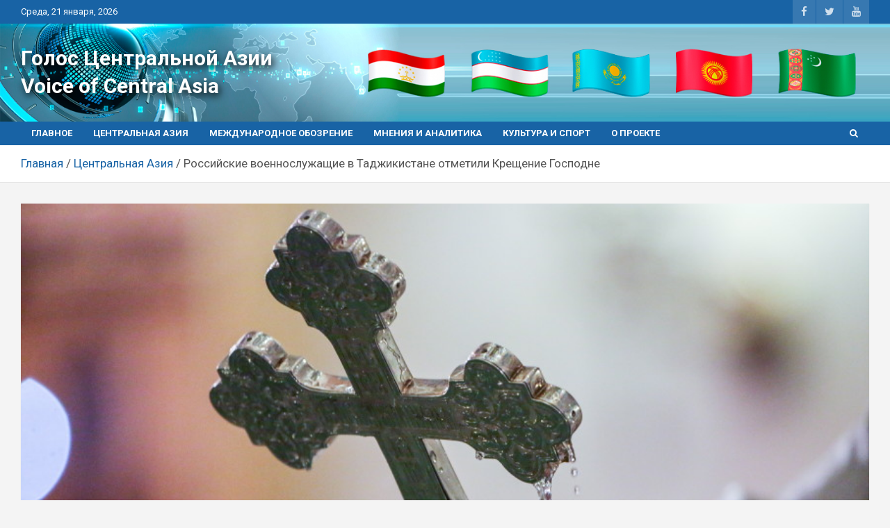

--- FILE ---
content_type: text/html; charset=UTF-8
request_url: https://golos.tj/ccentral-asia/3821/
body_size: 13816
content:
<!doctype html>
<html lang="ru-RU" xmlns:og="http://opengraphprotocol.org/schema/" xmlns:fb="http://www.facebook.com/2008/fbml">
<head>
	<meta charset="UTF-8">
	<meta name="viewport" content="width=device-width, initial-scale=1, shrink-to-fit=no">
	<link rel="profile" href="https://gmpg.org/xfn/11">
	
	<title>Российские военнослужащие в Таджикистане отметили Крещение Господне &#8212; Голос Центральной Азии</title>
<meta name='robots' content='max-image-preview:large' />
<link rel='dns-prefetch' href='//stats.wp.com' />
<link rel='dns-prefetch' href='//fonts.googleapis.com' />
<link rel="alternate" type="application/rss+xml" title="Голос Центральной Азии &raquo; Лента" href="https://golos.tj/feed/" />
<link rel="alternate" type="application/rss+xml" title="Голос Центральной Азии &raquo; Лента комментариев" href="https://golos.tj/comments/feed/" />
<link rel="alternate" type="application/rss+xml" title="Голос Центральной Азии &raquo; Лента комментариев к &laquo;Российские военнослужащие в Таджикистане отметили Крещение Господне&raquo;" href="https://golos.tj/ccentral-asia/3821/feed/" />
<link rel="alternate" title="oEmbed (JSON)" type="application/json+oembed" href="https://golos.tj/wp-json/oembed/1.0/embed?url=https%3A%2F%2Fgolos.tj%2Fccentral-asia%2F3821%2F" />
<link rel="alternate" title="oEmbed (XML)" type="text/xml+oembed" href="https://golos.tj/wp-json/oembed/1.0/embed?url=https%3A%2F%2Fgolos.tj%2Fccentral-asia%2F3821%2F&#038;format=xml" />
<meta property="og:title" content="Российские военнослужащие в Таджикистане отметили Крещение Господне"/><meta property="og:type" content="article"/><meta property="og:url" content="https://golos.tj/ccentral-asia/3821/"/><meta property="og:site_name" content="Голос Центральной Азии — Voice of Central Asia"/><meta property="og:image" content="https://golos.tj/wp-content/uploads/2023/01/Kreshhenie-Gospodne.jpg"/>
<style id='wp-img-auto-sizes-contain-inline-css' type='text/css'>
img:is([sizes=auto i],[sizes^="auto," i]){contain-intrinsic-size:3000px 1500px}
/*# sourceURL=wp-img-auto-sizes-contain-inline-css */
</style>
<style id='wp-emoji-styles-inline-css' type='text/css'>

	img.wp-smiley, img.emoji {
		display: inline !important;
		border: none !important;
		box-shadow: none !important;
		height: 1em !important;
		width: 1em !important;
		margin: 0 0.07em !important;
		vertical-align: -0.1em !important;
		background: none !important;
		padding: 0 !important;
	}
/*# sourceURL=wp-emoji-styles-inline-css */
</style>
<style id='wp-block-library-inline-css' type='text/css'>
:root{--wp-block-synced-color:#7a00df;--wp-block-synced-color--rgb:122,0,223;--wp-bound-block-color:var(--wp-block-synced-color);--wp-editor-canvas-background:#ddd;--wp-admin-theme-color:#007cba;--wp-admin-theme-color--rgb:0,124,186;--wp-admin-theme-color-darker-10:#006ba1;--wp-admin-theme-color-darker-10--rgb:0,107,160.5;--wp-admin-theme-color-darker-20:#005a87;--wp-admin-theme-color-darker-20--rgb:0,90,135;--wp-admin-border-width-focus:2px}@media (min-resolution:192dpi){:root{--wp-admin-border-width-focus:1.5px}}.wp-element-button{cursor:pointer}:root .has-very-light-gray-background-color{background-color:#eee}:root .has-very-dark-gray-background-color{background-color:#313131}:root .has-very-light-gray-color{color:#eee}:root .has-very-dark-gray-color{color:#313131}:root .has-vivid-green-cyan-to-vivid-cyan-blue-gradient-background{background:linear-gradient(135deg,#00d084,#0693e3)}:root .has-purple-crush-gradient-background{background:linear-gradient(135deg,#34e2e4,#4721fb 50%,#ab1dfe)}:root .has-hazy-dawn-gradient-background{background:linear-gradient(135deg,#faaca8,#dad0ec)}:root .has-subdued-olive-gradient-background{background:linear-gradient(135deg,#fafae1,#67a671)}:root .has-atomic-cream-gradient-background{background:linear-gradient(135deg,#fdd79a,#004a59)}:root .has-nightshade-gradient-background{background:linear-gradient(135deg,#330968,#31cdcf)}:root .has-midnight-gradient-background{background:linear-gradient(135deg,#020381,#2874fc)}:root{--wp--preset--font-size--normal:16px;--wp--preset--font-size--huge:42px}.has-regular-font-size{font-size:1em}.has-larger-font-size{font-size:2.625em}.has-normal-font-size{font-size:var(--wp--preset--font-size--normal)}.has-huge-font-size{font-size:var(--wp--preset--font-size--huge)}.has-text-align-center{text-align:center}.has-text-align-left{text-align:left}.has-text-align-right{text-align:right}.has-fit-text{white-space:nowrap!important}#end-resizable-editor-section{display:none}.aligncenter{clear:both}.items-justified-left{justify-content:flex-start}.items-justified-center{justify-content:center}.items-justified-right{justify-content:flex-end}.items-justified-space-between{justify-content:space-between}.screen-reader-text{border:0;clip-path:inset(50%);height:1px;margin:-1px;overflow:hidden;padding:0;position:absolute;width:1px;word-wrap:normal!important}.screen-reader-text:focus{background-color:#ddd;clip-path:none;color:#444;display:block;font-size:1em;height:auto;left:5px;line-height:normal;padding:15px 23px 14px;text-decoration:none;top:5px;width:auto;z-index:100000}html :where(.has-border-color){border-style:solid}html :where([style*=border-top-color]){border-top-style:solid}html :where([style*=border-right-color]){border-right-style:solid}html :where([style*=border-bottom-color]){border-bottom-style:solid}html :where([style*=border-left-color]){border-left-style:solid}html :where([style*=border-width]){border-style:solid}html :where([style*=border-top-width]){border-top-style:solid}html :where([style*=border-right-width]){border-right-style:solid}html :where([style*=border-bottom-width]){border-bottom-style:solid}html :where([style*=border-left-width]){border-left-style:solid}html :where(img[class*=wp-image-]){height:auto;max-width:100%}:where(figure){margin:0 0 1em}html :where(.is-position-sticky){--wp-admin--admin-bar--position-offset:var(--wp-admin--admin-bar--height,0px)}@media screen and (max-width:600px){html :where(.is-position-sticky){--wp-admin--admin-bar--position-offset:0px}}

/*# sourceURL=wp-block-library-inline-css */
</style><style id='wp-block-paragraph-inline-css' type='text/css'>
.is-small-text{font-size:.875em}.is-regular-text{font-size:1em}.is-large-text{font-size:2.25em}.is-larger-text{font-size:3em}.has-drop-cap:not(:focus):first-letter{float:left;font-size:8.4em;font-style:normal;font-weight:100;line-height:.68;margin:.05em .1em 0 0;text-transform:uppercase}body.rtl .has-drop-cap:not(:focus):first-letter{float:none;margin-left:.1em}p.has-drop-cap.has-background{overflow:hidden}:root :where(p.has-background){padding:1.25em 2.375em}:where(p.has-text-color:not(.has-link-color)) a{color:inherit}p.has-text-align-left[style*="writing-mode:vertical-lr"],p.has-text-align-right[style*="writing-mode:vertical-rl"]{rotate:180deg}
/*# sourceURL=https://golos.tj/wp-includes/blocks/paragraph/style.min.css */
</style>
<style id='global-styles-inline-css' type='text/css'>
:root{--wp--preset--aspect-ratio--square: 1;--wp--preset--aspect-ratio--4-3: 4/3;--wp--preset--aspect-ratio--3-4: 3/4;--wp--preset--aspect-ratio--3-2: 3/2;--wp--preset--aspect-ratio--2-3: 2/3;--wp--preset--aspect-ratio--16-9: 16/9;--wp--preset--aspect-ratio--9-16: 9/16;--wp--preset--color--black: #000000;--wp--preset--color--cyan-bluish-gray: #abb8c3;--wp--preset--color--white: #ffffff;--wp--preset--color--pale-pink: #f78da7;--wp--preset--color--vivid-red: #cf2e2e;--wp--preset--color--luminous-vivid-orange: #ff6900;--wp--preset--color--luminous-vivid-amber: #fcb900;--wp--preset--color--light-green-cyan: #7bdcb5;--wp--preset--color--vivid-green-cyan: #00d084;--wp--preset--color--pale-cyan-blue: #8ed1fc;--wp--preset--color--vivid-cyan-blue: #0693e3;--wp--preset--color--vivid-purple: #9b51e0;--wp--preset--gradient--vivid-cyan-blue-to-vivid-purple: linear-gradient(135deg,rgb(6,147,227) 0%,rgb(155,81,224) 100%);--wp--preset--gradient--light-green-cyan-to-vivid-green-cyan: linear-gradient(135deg,rgb(122,220,180) 0%,rgb(0,208,130) 100%);--wp--preset--gradient--luminous-vivid-amber-to-luminous-vivid-orange: linear-gradient(135deg,rgb(252,185,0) 0%,rgb(255,105,0) 100%);--wp--preset--gradient--luminous-vivid-orange-to-vivid-red: linear-gradient(135deg,rgb(255,105,0) 0%,rgb(207,46,46) 100%);--wp--preset--gradient--very-light-gray-to-cyan-bluish-gray: linear-gradient(135deg,rgb(238,238,238) 0%,rgb(169,184,195) 100%);--wp--preset--gradient--cool-to-warm-spectrum: linear-gradient(135deg,rgb(74,234,220) 0%,rgb(151,120,209) 20%,rgb(207,42,186) 40%,rgb(238,44,130) 60%,rgb(251,105,98) 80%,rgb(254,248,76) 100%);--wp--preset--gradient--blush-light-purple: linear-gradient(135deg,rgb(255,206,236) 0%,rgb(152,150,240) 100%);--wp--preset--gradient--blush-bordeaux: linear-gradient(135deg,rgb(254,205,165) 0%,rgb(254,45,45) 50%,rgb(107,0,62) 100%);--wp--preset--gradient--luminous-dusk: linear-gradient(135deg,rgb(255,203,112) 0%,rgb(199,81,192) 50%,rgb(65,88,208) 100%);--wp--preset--gradient--pale-ocean: linear-gradient(135deg,rgb(255,245,203) 0%,rgb(182,227,212) 50%,rgb(51,167,181) 100%);--wp--preset--gradient--electric-grass: linear-gradient(135deg,rgb(202,248,128) 0%,rgb(113,206,126) 100%);--wp--preset--gradient--midnight: linear-gradient(135deg,rgb(2,3,129) 0%,rgb(40,116,252) 100%);--wp--preset--font-size--small: 13px;--wp--preset--font-size--medium: 20px;--wp--preset--font-size--large: 36px;--wp--preset--font-size--x-large: 42px;--wp--preset--spacing--20: 0.44rem;--wp--preset--spacing--30: 0.67rem;--wp--preset--spacing--40: 1rem;--wp--preset--spacing--50: 1.5rem;--wp--preset--spacing--60: 2.25rem;--wp--preset--spacing--70: 3.38rem;--wp--preset--spacing--80: 5.06rem;--wp--preset--shadow--natural: 6px 6px 9px rgba(0, 0, 0, 0.2);--wp--preset--shadow--deep: 12px 12px 50px rgba(0, 0, 0, 0.4);--wp--preset--shadow--sharp: 6px 6px 0px rgba(0, 0, 0, 0.2);--wp--preset--shadow--outlined: 6px 6px 0px -3px rgb(255, 255, 255), 6px 6px rgb(0, 0, 0);--wp--preset--shadow--crisp: 6px 6px 0px rgb(0, 0, 0);}:where(.is-layout-flex){gap: 0.5em;}:where(.is-layout-grid){gap: 0.5em;}body .is-layout-flex{display: flex;}.is-layout-flex{flex-wrap: wrap;align-items: center;}.is-layout-flex > :is(*, div){margin: 0;}body .is-layout-grid{display: grid;}.is-layout-grid > :is(*, div){margin: 0;}:where(.wp-block-columns.is-layout-flex){gap: 2em;}:where(.wp-block-columns.is-layout-grid){gap: 2em;}:where(.wp-block-post-template.is-layout-flex){gap: 1.25em;}:where(.wp-block-post-template.is-layout-grid){gap: 1.25em;}.has-black-color{color: var(--wp--preset--color--black) !important;}.has-cyan-bluish-gray-color{color: var(--wp--preset--color--cyan-bluish-gray) !important;}.has-white-color{color: var(--wp--preset--color--white) !important;}.has-pale-pink-color{color: var(--wp--preset--color--pale-pink) !important;}.has-vivid-red-color{color: var(--wp--preset--color--vivid-red) !important;}.has-luminous-vivid-orange-color{color: var(--wp--preset--color--luminous-vivid-orange) !important;}.has-luminous-vivid-amber-color{color: var(--wp--preset--color--luminous-vivid-amber) !important;}.has-light-green-cyan-color{color: var(--wp--preset--color--light-green-cyan) !important;}.has-vivid-green-cyan-color{color: var(--wp--preset--color--vivid-green-cyan) !important;}.has-pale-cyan-blue-color{color: var(--wp--preset--color--pale-cyan-blue) !important;}.has-vivid-cyan-blue-color{color: var(--wp--preset--color--vivid-cyan-blue) !important;}.has-vivid-purple-color{color: var(--wp--preset--color--vivid-purple) !important;}.has-black-background-color{background-color: var(--wp--preset--color--black) !important;}.has-cyan-bluish-gray-background-color{background-color: var(--wp--preset--color--cyan-bluish-gray) !important;}.has-white-background-color{background-color: var(--wp--preset--color--white) !important;}.has-pale-pink-background-color{background-color: var(--wp--preset--color--pale-pink) !important;}.has-vivid-red-background-color{background-color: var(--wp--preset--color--vivid-red) !important;}.has-luminous-vivid-orange-background-color{background-color: var(--wp--preset--color--luminous-vivid-orange) !important;}.has-luminous-vivid-amber-background-color{background-color: var(--wp--preset--color--luminous-vivid-amber) !important;}.has-light-green-cyan-background-color{background-color: var(--wp--preset--color--light-green-cyan) !important;}.has-vivid-green-cyan-background-color{background-color: var(--wp--preset--color--vivid-green-cyan) !important;}.has-pale-cyan-blue-background-color{background-color: var(--wp--preset--color--pale-cyan-blue) !important;}.has-vivid-cyan-blue-background-color{background-color: var(--wp--preset--color--vivid-cyan-blue) !important;}.has-vivid-purple-background-color{background-color: var(--wp--preset--color--vivid-purple) !important;}.has-black-border-color{border-color: var(--wp--preset--color--black) !important;}.has-cyan-bluish-gray-border-color{border-color: var(--wp--preset--color--cyan-bluish-gray) !important;}.has-white-border-color{border-color: var(--wp--preset--color--white) !important;}.has-pale-pink-border-color{border-color: var(--wp--preset--color--pale-pink) !important;}.has-vivid-red-border-color{border-color: var(--wp--preset--color--vivid-red) !important;}.has-luminous-vivid-orange-border-color{border-color: var(--wp--preset--color--luminous-vivid-orange) !important;}.has-luminous-vivid-amber-border-color{border-color: var(--wp--preset--color--luminous-vivid-amber) !important;}.has-light-green-cyan-border-color{border-color: var(--wp--preset--color--light-green-cyan) !important;}.has-vivid-green-cyan-border-color{border-color: var(--wp--preset--color--vivid-green-cyan) !important;}.has-pale-cyan-blue-border-color{border-color: var(--wp--preset--color--pale-cyan-blue) !important;}.has-vivid-cyan-blue-border-color{border-color: var(--wp--preset--color--vivid-cyan-blue) !important;}.has-vivid-purple-border-color{border-color: var(--wp--preset--color--vivid-purple) !important;}.has-vivid-cyan-blue-to-vivid-purple-gradient-background{background: var(--wp--preset--gradient--vivid-cyan-blue-to-vivid-purple) !important;}.has-light-green-cyan-to-vivid-green-cyan-gradient-background{background: var(--wp--preset--gradient--light-green-cyan-to-vivid-green-cyan) !important;}.has-luminous-vivid-amber-to-luminous-vivid-orange-gradient-background{background: var(--wp--preset--gradient--luminous-vivid-amber-to-luminous-vivid-orange) !important;}.has-luminous-vivid-orange-to-vivid-red-gradient-background{background: var(--wp--preset--gradient--luminous-vivid-orange-to-vivid-red) !important;}.has-very-light-gray-to-cyan-bluish-gray-gradient-background{background: var(--wp--preset--gradient--very-light-gray-to-cyan-bluish-gray) !important;}.has-cool-to-warm-spectrum-gradient-background{background: var(--wp--preset--gradient--cool-to-warm-spectrum) !important;}.has-blush-light-purple-gradient-background{background: var(--wp--preset--gradient--blush-light-purple) !important;}.has-blush-bordeaux-gradient-background{background: var(--wp--preset--gradient--blush-bordeaux) !important;}.has-luminous-dusk-gradient-background{background: var(--wp--preset--gradient--luminous-dusk) !important;}.has-pale-ocean-gradient-background{background: var(--wp--preset--gradient--pale-ocean) !important;}.has-electric-grass-gradient-background{background: var(--wp--preset--gradient--electric-grass) !important;}.has-midnight-gradient-background{background: var(--wp--preset--gradient--midnight) !important;}.has-small-font-size{font-size: var(--wp--preset--font-size--small) !important;}.has-medium-font-size{font-size: var(--wp--preset--font-size--medium) !important;}.has-large-font-size{font-size: var(--wp--preset--font-size--large) !important;}.has-x-large-font-size{font-size: var(--wp--preset--font-size--x-large) !important;}
/*# sourceURL=global-styles-inline-css */
</style>

<style id='classic-theme-styles-inline-css' type='text/css'>
/*! This file is auto-generated */
.wp-block-button__link{color:#fff;background-color:#32373c;border-radius:9999px;box-shadow:none;text-decoration:none;padding:calc(.667em + 2px) calc(1.333em + 2px);font-size:1.125em}.wp-block-file__button{background:#32373c;color:#fff;text-decoration:none}
/*# sourceURL=/wp-includes/css/classic-themes.min.css */
</style>
<link rel='stylesheet' id='bootstrap-style-css' href='https://golos.tj/wp-content/themes/newscard/assets/library/bootstrap/css/bootstrap.min.css?ver=4.0.0' type='text/css' media='all' />
<link rel='stylesheet' id='font-awesome-style-css' href='https://golos.tj/wp-content/themes/newscard/assets/library/font-awesome/css/font-awesome.css?ver=6.9' type='text/css' media='all' />
<link rel='stylesheet' id='newscard-google-fonts-css' href='//fonts.googleapis.com/css?family=Roboto%3A100%2C300%2C300i%2C400%2C400i%2C500%2C500i%2C700%2C700i&#038;ver=6.9' type='text/css' media='all' />
<link rel='stylesheet' id='newscard-style-css' href='https://golos.tj/wp-content/themes/newscard/style.css?ver=1.0.2' type='text/css' media='all' />
<style id='rocket-lazyload-inline-css' type='text/css'>
.rll-youtube-player{position:relative;padding-bottom:56.23%;height:0;overflow:hidden;max-width:100%;}.rll-youtube-player:focus-within{outline: 2px solid currentColor;outline-offset: 5px;}.rll-youtube-player iframe{position:absolute;top:0;left:0;width:100%;height:100%;z-index:100;background:0 0}.rll-youtube-player img{bottom:0;display:block;left:0;margin:auto;max-width:100%;width:100%;position:absolute;right:0;top:0;border:none;height:auto;-webkit-transition:.4s all;-moz-transition:.4s all;transition:.4s all}.rll-youtube-player img:hover{-webkit-filter:brightness(75%)}.rll-youtube-player .play{height:100%;width:100%;left:0;top:0;position:absolute;background:url(https://golos.tj/wp-content/plugins/rocket-lazy-load/assets/img/youtube.png) no-repeat center;background-color: transparent !important;cursor:pointer;border:none;}
/*# sourceURL=rocket-lazyload-inline-css */
</style>
<script type="text/javascript" src="https://golos.tj/wp-includes/js/jquery/jquery.min.js?ver=3.7.1" id="jquery-core-js"></script>
<script type="text/javascript" src="https://golos.tj/wp-includes/js/jquery/jquery-migrate.min.js?ver=3.4.1" id="jquery-migrate-js"></script>
<link rel="https://api.w.org/" href="https://golos.tj/wp-json/" /><link rel="alternate" title="JSON" type="application/json" href="https://golos.tj/wp-json/wp/v2/posts/3821" /><link rel="EditURI" type="application/rsd+xml" title="RSD" href="https://golos.tj/xmlrpc.php?rsd" />
<meta name="generator" content="WordPress 6.9" />
<link rel="canonical" href="https://golos.tj/ccentral-asia/3821/" />
<link rel='shortlink' href='https://golos.tj/?p=3821' />
	<style>img#wpstats{display:none}</style>
		<link rel="pingback" href="https://golos.tj/xmlrpc.php"><link rel="icon" href="https://golos.tj/wp-content/uploads/2022/05/icon-1.png" sizes="32x32" />
<link rel="icon" href="https://golos.tj/wp-content/uploads/2022/05/icon-1.png" sizes="192x192" />
<link rel="apple-touch-icon" href="https://golos.tj/wp-content/uploads/2022/05/icon-1.png" />
<meta name="msapplication-TileImage" content="https://golos.tj/wp-content/uploads/2022/05/icon-1.png" />
<noscript><style id="rocket-lazyload-nojs-css">.rll-youtube-player, [data-lazy-src]{display:none !important;}</style></noscript>	
		
	<style>
		.slider-wrapper {
			display: grid;
			grid-template-areas: "stack";
			position: relative;
		}

		.slide {
			grid-area: stack;
			opacity: 0;
			visibility: hidden;
			z-index: 0;
			transition: opacity 0.5s ease-in-out, visibility 0.5s;
			width: 100%;
			display: block;
		}

		.slide.active {
			opacity: 1;
			visibility: visible;
			z-index: 1;
		}

		.slide img {
			width: 100%;
			height: auto;
			display: block;
		}
	</style>
	
</head>

<body class="wp-singular post-template-default single single-post postid-3821 single-format-standard wp-theme-newscard group-blog">

<div id="page" class="site">
	<a class="skip-link screen-reader-text" href="#content">Перейти к контенту</a>
	
	<header id="masthead" class="site-header">
					<div class="info-bar">
				<div class="container">
					<div class="row gutter-10">
						<div class="col col-sm contact-section">
							<div class="date">
								<ul><li>Среда, 21 января, 2026</li></ul>
							</div>
						</div><!-- .contact-section -->

													<div class="col-auto social-profiles order-md-3">
								
		<ul class="clearfix">
							<li><a target="_blank" href="https://www.facebook.com/Голос-Центральной-Азии-109074541640836"></a></li>
							<li><a target="_blank" href="https://twitter.com/"></a></li>
							<li><a target="_blank" href="https://www.youtube.com/"></a></li>
					</ul>
								</div><!-- .social-profile -->
											</div><!-- .row -->
          		</div><!-- .container -->
        	</div><!-- .infobar -->
        		<nav class="navbar navbar-expand-lg d-block">
			<div data-bg="https://golos.tj/wp-content/uploads/2022/06/header-bgfff2.jpg" class="navbar-head navbar-bg-set rocket-lazyload"  style="">
				<div class="container">
					<div class="row align-items-center">
						<div class="col-lg-4">
							<div class="site-branding navbar-brand">
																	<h2 class="site-title"><a href="https://golos.tj/" rel="home">Голос Центральной Азии</a></h2>
																	<p class="site-description">Voice of Central Asia</p>
															</div><!-- .site-branding .navbar-brand -->
						</div>
											</div><!-- .row -->
				</div><!-- .container -->
			</div><!-- .navbar-head -->
			<div class="navigation-bar">
				<div class="navigation-bar-top">
					<div class="container">
						<button class="navbar-toggler menu-toggle" type="button" data-toggle="collapse" data-target="#navbarCollapse" aria-controls="navbarCollapse" aria-expanded="false" aria-label="Переключение навигации"></button>
						
												
						<span class="search-toggle"></span>
					</div><!-- .container -->
					<div class="search-bar">
						<div class="container">
							<div class="search-block off">
								<form action="https://golos.tj/" method="get" class="search-form">
	<label class="assistive-text"> Поиск </label>
	<div class="input-group">
		<input type="search" value="" placeholder="Поиск" class="form-control s" name="s">
		<div class="input-group-prepend">
			<button class="btn btn-theme">Поиск</button>
		</div>
	</div>
</form><!-- .search-form -->
							</div><!-- .search-box -->
						</div><!-- .container -->
					</div><!-- .search-bar -->
				</div><!-- .navigation-bar-top -->
				<div class="navbar-main">
					<div class="container">
						<div class="collapse navbar-collapse" id="navbarCollapse">
							<div id="site-navigation" class="main-navigation nav-uppercase" role="navigation">
								<ul class="nav-menu navbar-nav d-lg-block"><li id="menu-item-209" class="menu-item menu-item-type-post_type menu-item-object-page menu-item-home menu-item-209"><a href="https://golos.tj/">Главное</a></li>
<li id="menu-item-266" class="menu-item menu-item-type-taxonomy menu-item-object-category current-post-ancestor current-menu-parent current-post-parent menu-item-266"><a href="https://golos.tj/category/ccentral-asia/">Центральная Азия</a></li>
<li id="menu-item-267" class="menu-item menu-item-type-taxonomy menu-item-object-category menu-item-267"><a href="https://golos.tj/category/international-reviews/">Международное обозрение</a></li>
<li id="menu-item-268" class="menu-item menu-item-type-taxonomy menu-item-object-category menu-item-268"><a href="https://golos.tj/category/opinions-and-analitics/">Мнения и аналитика</a></li>
<li id="menu-item-269" class="menu-item menu-item-type-taxonomy menu-item-object-category menu-item-269"><a href="https://golos.tj/category/culture-and-sports/">Культура и спорт</a></li>
<li id="menu-item-271" class="menu-item menu-item-type-post_type menu-item-object-page menu-item-271"><a href="https://golos.tj/about-projects/">О проекте</a></li>
</ul>							</div><!-- #site-navigation .main-navigation -->
						</div><!-- .navbar-collapse -->
						
						<div class="nav-search">
							
														
							<span class="search-toggle"></span>
						</div><!-- .nav-search -->
						
					</div><!-- .container -->
				</div><!-- .navbar-main -->
			</div><!-- .navigation-bar -->
		</nav><!-- .navbar -->

		
		
					<div id="breadcrumb">
				<div class="container">
					<div role="navigation" aria-label="Breadcrumbs" class="breadcrumb-trail breadcrumbs" itemprop="breadcrumb"><ul class="trail-items" itemscope itemtype="http://schema.org/BreadcrumbList"><meta name="numberOfItems" content="3" /><meta name="itemListOrder" content="Ascending" /><li itemprop="itemListElement" itemscope itemtype="http://schema.org/ListItem" class="trail-item trail-begin"><a href="https://golos.tj/" rel="home" itemprop="item"><span itemprop="name">Главная</span></a><meta itemprop="position" content="1" /></li><li itemprop="itemListElement" itemscope itemtype="http://schema.org/ListItem" class="trail-item"><a href="https://golos.tj/category/ccentral-asia/" itemprop="item"><span itemprop="name">Центральная Азия</span></a><meta itemprop="position" content="2" /></li><li itemprop="itemListElement" itemscope itemtype="http://schema.org/ListItem" class="trail-item trail-end"><span itemprop="item"><span itemprop="name">Российские военнослужащие в Таджикистане отметили Крещение Господне</span></span><meta itemprop="position" content="3" /></li></ul></div>				</div>
			</div><!-- .breadcrumb -->
			</header><!-- #masthead -->
	<div id="content" class="site-content ">
		<div class="container">
							<div class="row justify-content-center">
			<div id="primary" class="col-lg-12 content-area">		<main id="main" class="site-main">

			
	<div class="post-3821 post type-post status-publish format-standard has-post-thumbnail hentry category-ccentral-asia">

		
				<figure class="post-featured-image page-single-img-wrap">
					<div data-bg="https://golos.tj/wp-content/uploads/2023/01/Kreshhenie-Gospodne.jpg" class="post-img rocket-lazyload" style=""></div>
				</figure><!-- .post-featured-image .page-single-img-wrap -->
				<div class="entry-meta category-meta">
					<div class="cat-links"><a href="https://golos.tj/category/ccentral-asia/" rel="category tag">Центральная Азия</a></div>
				</div><!-- .entry-meta -->

			
					<header class="entry-header">
				<h1 class="entry-title">Российские военнослужащие в Таджикистане отметили Крещение Господне</h1>
									<div class="entry-meta">
						<div class="date"><a href="https://golos.tj/ccentral-asia/3821/" title="Российские военнослужащие в Таджикистане отметили Крещение Господне">20.01.2023</a> </div> <div class="by-author vcard author"><a href="https://golos.tj/author/news/">news</a> </div>13:54 / 													<div class="comments">
								<a href="https://golos.tj/ccentral-asia/3821/#respond">Без комментариев</a>							</div><!-- .comments -->
												 <br /> <i class="fa fa-eye" aria-hidden="true"></i>&nbsp; 482 просмотров					</div><!-- .entry-meta -->
								</header>
				
					<!-- uSocial -->
			<script src="https://yastatic.net/es5-shims/0.0.2/es5-shims.min.js"></script>
			<script src="https://yastatic.net/share2/share.js"></script>

						<div class="ya-share2" data-services="telegram,facebook,twitter,odnoklassniki,vkontakte,viber,whatsapp" style="float: left; margin-right: 4px;"></div>
			<a href="https://www.facebook.com/sharer/sharer.php?u=https://golos.tj/ccentral-asia/3821/" target="_blank">
				<img src="data:image/svg+xml,%3Csvg%20xmlns='http://www.w3.org/2000/svg'%20viewBox='0%200%2024%200'%3E%3C/svg%3E" width="24px" alt="Shared to Facebook" style="background: #1877f2; border-radius: 4px;" data-lazy-src="https://www.facebook.com/images/fb_icon_325x325.png" /><noscript><img src="https://www.facebook.com/images/fb_icon_325x325.png" width="24px" alt="Shared to Facebook" style="background: #1877f2; border-radius: 4px;" /></noscript>
			</a>
			<!-- /uSocial -->

			<br /><br />
				
		<div class="entry-content">
			
<p class="has-medium-font-size"><strong>Военнослужащие, члены их семей, а также лица из числа гражданского персонала российской военной базы в Таджикистане отпраздновали Крещение Господне, сообщает пресс-служба ЦВО.</strong></p>



<p class="has-medium-font-size">Празднование по традиции началось с вечерней крещенской службы в войсковом храме Иверской иконы Божьей Матери, расположенном на территории соединения. Церемонию великого освящения воды совершил помощник командира военной базы по работе с верующими военнослужащими иерей Роман Чебоненко.</p>



<p class="has-medium-font-size">Затем участники смогли окунуться в крещенскую купель. Стоит отметить, что было подготовлено два места для совершения праздничных купаний в Душанбе и Бохтаре, а также пункты обогрева и переодевания.</p>



<p class="has-medium-font-size">Утром 19 января на строевом плацу командир соединения полковник Андрей Марушкин поздравил православных военнослужащих с праздником Крещения Господня, а помощник командира военной базы по работе с верующими военнослужащими иерей Роман Чебоненко окропил личный состав крещенской водой.</p>



<p class="has-medium-font-size">В купель войскового храма смогли прийти и окунуться все военнослужащие и члены их семей в течение дня.</p>



<p class="has-medium-font-size"><strong>Справочно:</strong></p>



<p class="has-medium-font-size"><strong>201-я военная база в Таджикистане — крупнейший военный объект России за ее пределами. Располагается в двух городах — Душанбе и Бохтаре. В ее состав входят мотострелковые, танковые, артиллерийские, разведывательные подразделения, подразделения противовоздушной обороны, связи, радиационной, химической и биологической защиты.</strong></p>
		</div><!-- entry-content -->

			</div><!-- .post-3821 -->

	<nav class="navigation post-navigation" aria-label="Записи">
		<h2 class="screen-reader-text">Навигация по записям</h2>
		<div class="nav-links"><div class="nav-previous"><a href="https://golos.tj/ccentral-asia/3818/" rel="prev">Нурсултану Назарбаеву провели операцию на сердце</a></div><div class="nav-next"><a href="https://golos.tj/ccentral-asia/3828/" rel="next">В Душанбе подвели итоги работы Народно-демократической партии Таджикистана</a></div></div>
	</nav>
<div id="comments" class="comments-area">

		<div id="respond" class="comment-respond">
		<h3 id="reply-title" class="comment-reply-title">Добавить комментарий <small><a rel="nofollow" id="cancel-comment-reply-link" href="/ccentral-asia/3821/#respond" style="display:none;">Отменить ответ</a></small></h3><p class="must-log-in">Для отправки комментария вам необходимо <a href="https://golos.tj/wp-login.php?redirect_to=https%3A%2F%2Fgolos.tj%2Fccentral-asia%2F3821%2F">авторизоваться</a>.</p>	</div><!-- #respond -->
	
</div><!-- #comments -->

		<div class="slider-container">
			<div class="slider-wrapper">
				<a class="slide active" href="https://www.spitamenbank.tj/">
					<img src="data:image/svg+xml,%3Csvg%20xmlns='http://www.w3.org/2000/svg'%20viewBox='0%200%200%200'%3E%3C/svg%3E" alt="ЗАО «Спитамен Банк»" data-lazy-src="/wp-content/uploads/2023/05/r_spit.jpg"><noscript><img src="/wp-content/uploads/2023/05/r_spit.jpg" alt="ЗАО «Спитамен Банк»"></noscript>
				</a>
				<a class="slide" href="https://tcell.tj/">
					<img src="data:image/svg+xml,%3Csvg%20xmlns='http://www.w3.org/2000/svg'%20viewBox='0%200%200%200'%3E%3C/svg%3E" alt="My Tcell" data-lazy-src="/wp-content/uploads/2025/12/tcell_rek.jpg"><noscript><img src="/wp-content/uploads/2025/12/tcell_rek.jpg" alt="My Tcell"></noscript>
				</a>
				<a class="slide" href="https://www.icb.tj/">
					<img src="data:image/svg+xml,%3Csvg%20xmlns='http://www.w3.org/2000/svg'%20viewBox='0%200%200%200'%3E%3C/svg%3E" alt="ICB Bank" data-lazy-src="/wp-content/uploads/2025/12/1920x200_icb.png"><noscript><img src="/wp-content/uploads/2025/12/1920x200_icb.png" alt="ICB Bank"></noscript>
				</a>
			</div>
		</div>
			
		<br /><br />
			
	</main><!-- #main -->

					</div><!-- row -->
		</div><!-- .container -->
	</div><!-- #content .site-content-->
	<footer id="colophon" class="site-footer" role="contentinfo">
		
			<div class="container">
				<section class="featured-stories">
					<h2 class="stories-title">Интересное</h2>
					<div class="row gutter-parent-14">
													<div class="col-sm-6 col-lg-3">
								<div class="post-boxed">
																			<div class="post-img-wrap">
											<div class="featured-post-img">
												<a data-bg="https://golos.tj/wp-content/uploads/2026/01/Prezident45.jpg" href="https://golos.tj/culture-and-sports/13197/" class="post-img rocket-lazyload" style=""></a>
											</div>
											<div class="entry-meta category-meta">
												<div class="cat-links"><a href="https://golos.tj/category/culture-and-sports/" rel="category tag">Культура и спорт</a></div>
											</div><!-- .entry-meta -->
										</div><!-- .post-img-wrap -->
																		<div class="post-content">
																				<h3 class="entry-title"><a href="https://golos.tj/culture-and-sports/13197/">Первая в мире телевизионная пресс-конференция</a></h3>																					<div class="entry-meta">
												<div class="date"><a href="https://golos.tj/culture-and-sports/13197/" title="Первая в мире телевизионная пресс-конференция">19.01.2026</a> </div> <div class="by-author vcard author"><a href="https://golos.tj/author/news/">news</a> </div>											</div>
																			</div><!-- .post-content -->
								</div><!-- .post-boxed -->
							</div><!-- .col-sm-6 .col-lg-3 -->
													<div class="col-sm-6 col-lg-3">
								<div class="post-boxed">
																			<div class="post-img-wrap">
											<div class="featured-post-img">
												<a data-bg="https://golos.tj/wp-content/uploads/2026/01/photo_4987.png-1.webp" href="https://golos.tj/ccentral-asia/13188/" class="post-img rocket-lazyload" style=""></a>
											</div>
											<div class="entry-meta category-meta">
												<div class="cat-links"><a href="https://golos.tj/category/ccentral-asia/" rel="category tag">Центральная Азия</a></div>
											</div><!-- .entry-meta -->
										</div><!-- .post-img-wrap -->
																		<div class="post-content">
																				<h3 class="entry-title"><a href="https://golos.tj/ccentral-asia/13188/">В Казахстане вступил в силу Закон об искусственном интеллекте</a></h3>																					<div class="entry-meta">
												<div class="date"><a href="https://golos.tj/ccentral-asia/13188/" title="В Казахстане вступил в силу Закон об искусственном интеллекте">18.01.2026</a> </div> <div class="by-author vcard author"><a href="https://golos.tj/author/news/">news</a> </div>											</div>
																			</div><!-- .post-content -->
								</div><!-- .post-boxed -->
							</div><!-- .col-sm-6 .col-lg-3 -->
													<div class="col-sm-6 col-lg-3">
								<div class="post-boxed">
																			<div class="post-img-wrap">
											<div class="featured-post-img">
												<a data-bg="https://golos.tj/wp-content/uploads/2026/01/1200_0_73dba075e71c99946da0f04f3364835e.jpg" href="https://golos.tj/ccentral-asia/13184/" class="post-img rocket-lazyload" style=""></a>
											</div>
											<div class="entry-meta category-meta">
												<div class="cat-links"><a href="https://golos.tj/category/ccentral-asia/" rel="category tag">Центральная Азия</a></div>
											</div><!-- .entry-meta -->
										</div><!-- .post-img-wrap -->
																		<div class="post-content">
																				<h3 class="entry-title"><a href="https://golos.tj/ccentral-asia/13184/">Казахстан – лидер по взаимным инвестициям в Евразии</a></h3>																					<div class="entry-meta">
												<div class="date"><a href="https://golos.tj/ccentral-asia/13184/" title="Казахстан – лидер по взаимным инвестициям в Евразии">17.01.2026</a> </div> <div class="by-author vcard author"><a href="https://golos.tj/author/news/">news</a> </div>											</div>
																			</div><!-- .post-content -->
								</div><!-- .post-boxed -->
							</div><!-- .col-sm-6 .col-lg-3 -->
													<div class="col-sm-6 col-lg-3">
								<div class="post-boxed">
																			<div class="post-img-wrap">
											<div class="featured-post-img">
												<a data-bg="https://golos.tj/wp-content/uploads/2026/01/tajikistan_flag_main.jpg" href="https://golos.tj/ccentral-asia/13178/" class="post-img rocket-lazyload" style=""></a>
											</div>
											<div class="entry-meta category-meta">
												<div class="cat-links"><a href="https://golos.tj/category/ccentral-asia/" rel="category tag">Центральная Азия</a></div>
											</div><!-- .entry-meta -->
										</div><!-- .post-img-wrap -->
																		<div class="post-content">
																				<h3 class="entry-title"><a href="https://golos.tj/ccentral-asia/13178/">Экономическая дипломатия &#8212; направление внешней политики Таджикистана в 2026 году</a></h3>																					<div class="entry-meta">
												<div class="date"><a href="https://golos.tj/ccentral-asia/13178/" title="Экономическая дипломатия &#8212; направление внешней политики Таджикистана в 2026 году">16.01.2026</a> </div> <div class="by-author vcard author"><a href="https://golos.tj/author/news/">news</a> </div>											</div>
																			</div><!-- .post-content -->
								</div><!-- .post-boxed -->
							</div><!-- .col-sm-6 .col-lg-3 -->
											</div><!-- .row -->
				</section><!-- .featured-stories -->
			</div><!-- .container -->
		
					<div class="widget-area">
				<div class="container">
					<div class="row">
						<div class="col-sm-6 col-lg">
							<section id="custom_html-1" class="widget_text widget widget_custom_html"><h3 class="widget-title">Голос Центральной Азии</h3><div class="textwidget custom-html-widget">GOLOS.TJ - специализируется на сборе актуальных новостей, классификации и анализе информации, касающейся ситуации в странах ЦА, международной и региональной обстановки.
</div></section>						</div><!-- footer sidebar column 1 -->
						<div class="col-sm-6 col-lg">
							<section id="categories-3" class="widget widget_categories"><h3 class="widget-title">Категории</h3>
			<ul>
					<li class="cat-item cat-item-1"><a href="https://golos.tj/category/bez-rubriki/">Без рубрики</a> (11)
</li>
	<li class="cat-item cat-item-21"><a href="https://golos.tj/category/culture-and-sports/">Культура и спорт</a> (218)
</li>
	<li class="cat-item cat-item-19"><a href="https://golos.tj/category/international-reviews/">Международное обозрение</a> (692)
</li>
	<li class="cat-item cat-item-20"><a href="https://golos.tj/category/opinions-and-analitics/">Мнения и аналитика</a> (184)
</li>
	<li class="cat-item cat-item-18"><a href="https://golos.tj/category/ccentral-asia/">Центральная Азия</a> (1&nbsp;028)
</li>
			</ul>

			</section>						</div><!-- footer sidebar column 2 -->
						<div class="col-sm-6 col-lg">
							<section id="custom_html-3" class="widget_text widget widget_custom_html"><h3 class="widget-title">Контакты</h3><div class="textwidget custom-html-widget"><ul>
	<li><b>Телефон:</b> <a href="tel:+992307007777">+992 30 700-7777</a></li>
	<li><b>Телефон:</b> <a href="tel:+992707007777">+992 70 700-7777</a></li>
	<li><b>Email:</b> <a href="mailto:golos.c.asia@gmail.com">golos.c.asia@gmail.com</a></li>
</ul></div></section>						</div><!-- footer sidebar column 3 -->
						<div class="col-sm-6 col-lg">
							<section id="custom_html-4" class="widget_text widget widget_custom_html"><h3 class="widget-title">Обратная связь</h3><div class="textwidget custom-html-widget"><p>Вопросы будут пишите<br><br>
	<a class="btn btn-danger" href="mailto:golos.c.asia@gmail.com" style="background-color:#1863a5; border-color: #1863a5;"><span>Почта:golos.c.asia@gmail.com</span></a>
</p></div></section>						</div><!-- footer sidebar column 4 -->
					</div><!-- .row -->
				</div><!-- .container -->
			</div><!-- .widget-area -->
				<div class="site-info">
			<div class="container">
				<div class="row">
											<div class="col-lg-auto order-lg-2 ml-auto">
							<div class="social-profiles">
								
		<ul class="clearfix">
							<li><a target="_blank" href="https://www.facebook.com/Голос-Центральной-Азии-109074541640836"></a></li>
							<li><a target="_blank" href="https://twitter.com/"></a></li>
							<li><a target="_blank" href="https://www.youtube.com/"></a></li>
					</ul>
								</div>
						</div>
										<div class="copyright col-lg order-lg-1 text-lg-left">
						<div class="theme-link">
							Авторские права &copy; 2026 —  <a href="https://golos.tj/" title="Голос Центральной Азии" >Голос Центральной Азии</a>						</div>
											</div><!-- .copyright -->
				</div><!-- .row -->
			</div><!-- .container -->
		</div><!-- .site-info -->
	</footer><!-- #colophon -->
	<div class="back-to-top"><a title="Вверх" href="#masthead"></a></div>
</div><!-- #page -->

<script type="speculationrules">
{"prefetch":[{"source":"document","where":{"and":[{"href_matches":"/*"},{"not":{"href_matches":["/wp-*.php","/wp-admin/*","/wp-content/uploads/*","/wp-content/*","/wp-content/plugins/*","/wp-content/themes/newscard/*","/*\\?(.+)"]}},{"not":{"selector_matches":"a[rel~=\"nofollow\"]"}},{"not":{"selector_matches":".no-prefetch, .no-prefetch a"}}]},"eagerness":"conservative"}]}
</script>
<script type="text/javascript" src="https://golos.tj/wp-content/themes/newscard/assets/js/scripts.js?ver=6.9" id="newscard-scripts-js"></script>
<script type="text/javascript" src="https://golos.tj/wp-content/themes/newscard/assets/js/skip-link-focus-fix.js?ver=20151215" id="newscard-skip-link-focus-fix-js"></script>
<script type="text/javascript" src="https://golos.tj/wp-content/themes/newscard/assets/library/bootstrap/js/bootstrap.min.js?ver=4.0.0" id="bootstrap-script-js"></script>
<script type="text/javascript" src="https://golos.tj/wp-includes/js/comment-reply.min.js?ver=6.9" id="comment-reply-js" async="async" data-wp-strategy="async" fetchpriority="low"></script>
<script type="text/javascript" src="https://golos.tj/wp-content/themes/newscard/assets/library/sticky/jquery.sticky.js?ver=1.0.4" id="jquery-sticky-js"></script>
<script type="text/javascript" src="https://golos.tj/wp-content/themes/newscard/assets/library/sticky/jquery.sticky-settings.js?ver=6.9" id="newscard-jquery-sticky-js"></script>
<script type="text/javascript" id="jetpack-stats-js-before">
/* <![CDATA[ */
_stq = window._stq || [];
_stq.push([ "view", JSON.parse("{\"v\":\"ext\",\"blog\":\"242326532\",\"post\":\"3821\",\"tz\":\"5\",\"srv\":\"golos.tj\",\"j\":\"1:15.3.1\"}") ]);
_stq.push([ "clickTrackerInit", "242326532", "3821" ]);
//# sourceURL=jetpack-stats-js-before
/* ]]> */
</script>
<script type="text/javascript" src="https://stats.wp.com/e-202604.js" id="jetpack-stats-js" defer="defer" data-wp-strategy="defer"></script>
<script id="wp-emoji-settings" type="application/json">
{"baseUrl":"https://s.w.org/images/core/emoji/17.0.2/72x72/","ext":".png","svgUrl":"https://s.w.org/images/core/emoji/17.0.2/svg/","svgExt":".svg","source":{"concatemoji":"https://golos.tj/wp-includes/js/wp-emoji-release.min.js?ver=6.9"}}
</script>
<script type="module">
/* <![CDATA[ */
/*! This file is auto-generated */
const a=JSON.parse(document.getElementById("wp-emoji-settings").textContent),o=(window._wpemojiSettings=a,"wpEmojiSettingsSupports"),s=["flag","emoji"];function i(e){try{var t={supportTests:e,timestamp:(new Date).valueOf()};sessionStorage.setItem(o,JSON.stringify(t))}catch(e){}}function c(e,t,n){e.clearRect(0,0,e.canvas.width,e.canvas.height),e.fillText(t,0,0);t=new Uint32Array(e.getImageData(0,0,e.canvas.width,e.canvas.height).data);e.clearRect(0,0,e.canvas.width,e.canvas.height),e.fillText(n,0,0);const a=new Uint32Array(e.getImageData(0,0,e.canvas.width,e.canvas.height).data);return t.every((e,t)=>e===a[t])}function p(e,t){e.clearRect(0,0,e.canvas.width,e.canvas.height),e.fillText(t,0,0);var n=e.getImageData(16,16,1,1);for(let e=0;e<n.data.length;e++)if(0!==n.data[e])return!1;return!0}function u(e,t,n,a){switch(t){case"flag":return n(e,"\ud83c\udff3\ufe0f\u200d\u26a7\ufe0f","\ud83c\udff3\ufe0f\u200b\u26a7\ufe0f")?!1:!n(e,"\ud83c\udde8\ud83c\uddf6","\ud83c\udde8\u200b\ud83c\uddf6")&&!n(e,"\ud83c\udff4\udb40\udc67\udb40\udc62\udb40\udc65\udb40\udc6e\udb40\udc67\udb40\udc7f","\ud83c\udff4\u200b\udb40\udc67\u200b\udb40\udc62\u200b\udb40\udc65\u200b\udb40\udc6e\u200b\udb40\udc67\u200b\udb40\udc7f");case"emoji":return!a(e,"\ud83e\u1fac8")}return!1}function f(e,t,n,a){let r;const o=(r="undefined"!=typeof WorkerGlobalScope&&self instanceof WorkerGlobalScope?new OffscreenCanvas(300,150):document.createElement("canvas")).getContext("2d",{willReadFrequently:!0}),s=(o.textBaseline="top",o.font="600 32px Arial",{});return e.forEach(e=>{s[e]=t(o,e,n,a)}),s}function r(e){var t=document.createElement("script");t.src=e,t.defer=!0,document.head.appendChild(t)}a.supports={everything:!0,everythingExceptFlag:!0},new Promise(t=>{let n=function(){try{var e=JSON.parse(sessionStorage.getItem(o));if("object"==typeof e&&"number"==typeof e.timestamp&&(new Date).valueOf()<e.timestamp+604800&&"object"==typeof e.supportTests)return e.supportTests}catch(e){}return null}();if(!n){if("undefined"!=typeof Worker&&"undefined"!=typeof OffscreenCanvas&&"undefined"!=typeof URL&&URL.createObjectURL&&"undefined"!=typeof Blob)try{var e="postMessage("+f.toString()+"("+[JSON.stringify(s),u.toString(),c.toString(),p.toString()].join(",")+"));",a=new Blob([e],{type:"text/javascript"});const r=new Worker(URL.createObjectURL(a),{name:"wpTestEmojiSupports"});return void(r.onmessage=e=>{i(n=e.data),r.terminate(),t(n)})}catch(e){}i(n=f(s,u,c,p))}t(n)}).then(e=>{for(const n in e)a.supports[n]=e[n],a.supports.everything=a.supports.everything&&a.supports[n],"flag"!==n&&(a.supports.everythingExceptFlag=a.supports.everythingExceptFlag&&a.supports[n]);var t;a.supports.everythingExceptFlag=a.supports.everythingExceptFlag&&!a.supports.flag,a.supports.everything||((t=a.source||{}).concatemoji?r(t.concatemoji):t.wpemoji&&t.twemoji&&(r(t.twemoji),r(t.wpemoji)))});
//# sourceURL=https://golos.tj/wp-includes/js/wp-emoji-loader.min.js
/* ]]> */
</script>
<script>window.lazyLoadOptions = [{
                elements_selector: "img[data-lazy-src],.rocket-lazyload,iframe[data-lazy-src]",
                data_src: "lazy-src",
                data_srcset: "lazy-srcset",
                data_sizes: "lazy-sizes",
                class_loading: "lazyloading",
                class_loaded: "lazyloaded",
                threshold: 300,
                callback_loaded: function(element) {
                    if ( element.tagName === "IFRAME" && element.dataset.rocketLazyload == "fitvidscompatible" ) {
                        if (element.classList.contains("lazyloaded") ) {
                            if (typeof window.jQuery != "undefined") {
                                if (jQuery.fn.fitVids) {
                                    jQuery(element).parent().fitVids();
                                }
                            }
                        }
                    }
                }},{
				elements_selector: ".rocket-lazyload",
				data_src: "lazy-src",
				data_srcset: "lazy-srcset",
				data_sizes: "lazy-sizes",
				class_loading: "lazyloading",
				class_loaded: "lazyloaded",
				threshold: 300,
			}];
        window.addEventListener('LazyLoad::Initialized', function (e) {
            var lazyLoadInstance = e.detail.instance;

            if (window.MutationObserver) {
                var observer = new MutationObserver(function(mutations) {
                    var image_count = 0;
                    var iframe_count = 0;
                    var rocketlazy_count = 0;

                    mutations.forEach(function(mutation) {
                        for (var i = 0; i < mutation.addedNodes.length; i++) {
                            if (typeof mutation.addedNodes[i].getElementsByTagName !== 'function') {
                                continue;
                            }

                            if (typeof mutation.addedNodes[i].getElementsByClassName !== 'function') {
                                continue;
                            }

                            images = mutation.addedNodes[i].getElementsByTagName('img');
                            is_image = mutation.addedNodes[i].tagName == "IMG";
                            iframes = mutation.addedNodes[i].getElementsByTagName('iframe');
                            is_iframe = mutation.addedNodes[i].tagName == "IFRAME";
                            rocket_lazy = mutation.addedNodes[i].getElementsByClassName('rocket-lazyload');

                            image_count += images.length;
			                iframe_count += iframes.length;
			                rocketlazy_count += rocket_lazy.length;

                            if(is_image){
                                image_count += 1;
                            }

                            if(is_iframe){
                                iframe_count += 1;
                            }
                        }
                    } );

                    if(image_count > 0 || iframe_count > 0 || rocketlazy_count > 0){
                        lazyLoadInstance.update();
                    }
                } );

                var b      = document.getElementsByTagName("body")[0];
                var config = { childList: true, subtree: true };

                observer.observe(b, config);
            }
        }, false);</script><script data-no-minify="1" async src="https://golos.tj/wp-content/plugins/rocket-lazy-load/assets/js/16.1/lazyload.min.js"></script><script>function lazyLoadThumb(e,alt,l){var t='<img loading="lazy" src="https://i.ytimg.com/vi/ID/hqdefault.jpg" alt="" width="480" height="360">',a='<button class="play" aria-label="play Youtube video"></button>';if(l){t=t.replace('data-lazy-','');t=t.replace('loading="lazy"','');t=t.replace(/<noscript>.*?<\/noscript>/g,'');}t=t.replace('alt=""','alt="'+alt+'"');return t.replace("ID",e)+a}function lazyLoadYoutubeIframe(){var e=document.createElement("iframe"),t="ID?autoplay=1";t+=0===this.parentNode.dataset.query.length?"":"&"+this.parentNode.dataset.query;e.setAttribute("src",t.replace("ID",this.parentNode.dataset.src)),e.setAttribute("frameborder","0"),e.setAttribute("allowfullscreen","1"),e.setAttribute("allow","accelerometer; autoplay; encrypted-media; gyroscope; picture-in-picture"),this.parentNode.parentNode.replaceChild(e,this.parentNode)}document.addEventListener("DOMContentLoaded",function(){var exclusions=[];var e,t,p,u,l,a=document.getElementsByClassName("rll-youtube-player");for(t=0;t<a.length;t++)(e=document.createElement("div")),(u='https://i.ytimg.com/vi/ID/hqdefault.jpg'),(u=u.replace('ID',a[t].dataset.id)),(l=exclusions.some(exclusion=>u.includes(exclusion))),e.setAttribute("data-id",a[t].dataset.id),e.setAttribute("data-query",a[t].dataset.query),e.setAttribute("data-src",a[t].dataset.src),(e.innerHTML=lazyLoadThumb(a[t].dataset.id,a[t].dataset.alt,l)),a[t].appendChild(e),(p=e.querySelector(".play")),(p.onclick=lazyLoadYoutubeIframe)});</script>
	<script>
		document.addEventListener('DOMContentLoaded', () => {
			const sliders = document.querySelectorAll('.slider-wrapper');
			const intervalTime = 5000;
			function nextSlide() {
				sliders.forEach(wrapper => {
					const slides = wrapper.querySelectorAll('.slide');
					const currentSlide = wrapper.querySelector('.slide.active');
					if (slides.length === 0) return;
					let currentIndex = currentSlide ? Array.from(slides).indexOf(currentSlide) : 0;
					let nextIndex = (currentIndex + 1) % slides.length;
					if (currentSlide) {
						currentSlide.classList.remove('active');
					}
					slides[nextIndex].classList.add('active');
				});
			}
			setInterval(nextSlide, intervalTime);
		});
	</script>


</body>
</html>
